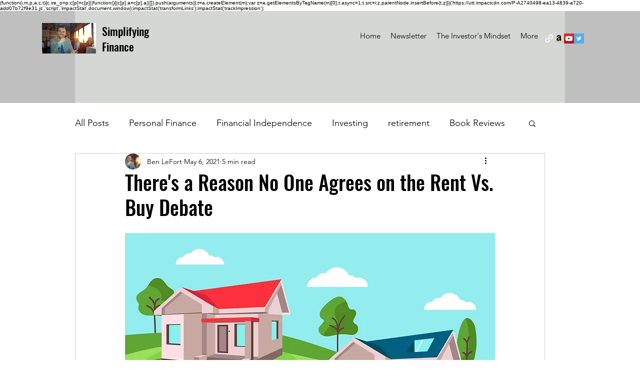

--- FILE ---
content_type: text/html; charset=utf-8
request_url: https://www.google.com/recaptcha/api2/aframe
body_size: 271
content:
<!DOCTYPE HTML><html><head><meta http-equiv="content-type" content="text/html; charset=UTF-8"></head><body><script nonce="ZPEZeJ0NYzjLOLavIxwnwA">/** Anti-fraud and anti-abuse applications only. See google.com/recaptcha */ try{var clients={'sodar':'https://pagead2.googlesyndication.com/pagead/sodar?'};window.addEventListener("message",function(a){try{if(a.source===window.parent){var b=JSON.parse(a.data);var c=clients[b['id']];if(c){var d=document.createElement('img');d.src=c+b['params']+'&rc='+(localStorage.getItem("rc::a")?sessionStorage.getItem("rc::b"):"");window.document.body.appendChild(d);sessionStorage.setItem("rc::e",parseInt(sessionStorage.getItem("rc::e")||0)+1);localStorage.setItem("rc::h",'1769715214655');}}}catch(b){}});window.parent.postMessage("_grecaptcha_ready", "*");}catch(b){}</script></body></html>